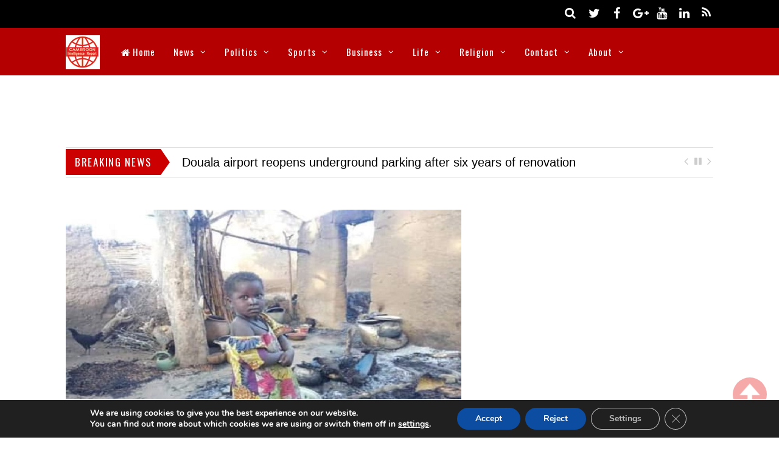

--- FILE ---
content_type: text/html; charset=utf-8
request_url: https://www.google.com/recaptcha/api2/aframe
body_size: 268
content:
<!DOCTYPE HTML><html><head><meta http-equiv="content-type" content="text/html; charset=UTF-8"></head><body><script nonce="lzlROCrHHvpfU2eLJNuZ3w">/** Anti-fraud and anti-abuse applications only. See google.com/recaptcha */ try{var clients={'sodar':'https://pagead2.googlesyndication.com/pagead/sodar?'};window.addEventListener("message",function(a){try{if(a.source===window.parent){var b=JSON.parse(a.data);var c=clients[b['id']];if(c){var d=document.createElement('img');d.src=c+b['params']+'&rc='+(localStorage.getItem("rc::a")?sessionStorage.getItem("rc::b"):"");window.document.body.appendChild(d);sessionStorage.setItem("rc::e",parseInt(sessionStorage.getItem("rc::e")||0)+1);localStorage.setItem("rc::h",'1769886064079');}}}catch(b){}});window.parent.postMessage("_grecaptcha_ready", "*");}catch(b){}</script></body></html>

--- FILE ---
content_type: text/javascript
request_url: https://www.cameroonintelligencereport.com/wp-content/themes/magazine/themify/js/main.js?ver=2.7.6
body_size: 14134
content:
;
var Themify, ThemifyGallery;
(function ($, window, document, undefined) {
	'use strict';

	/* window load fires only once in IE */
	window.addEventListener( "load", function () {
		window.loaded = true;
		Themify.triggerEvent( window, 'resize' );
		$( 'body' ).addClass( 'page-loaded' );
	});

	Themify = {
		wow: null,
		triggerEvent: function (a, b) {
			var c;
			document.createEvent ? (c = document.createEvent("HTMLEvents"), c.initEvent(b, !0, !0)) : document.createEventObject && (c = document.createEventObject(), c.eventType = b), c.eventName = b, a.dispatchEvent ? a.dispatchEvent(c) : a.fireEvent && htmlEvents["on" + b] ? a.fireEvent("on" + c.eventType, c) : a[b] ? a[b]() : a["on" + b] && a["on" + b]()
		},
		Init: function () {
			if (typeof tbLocalScript !== 'undefined' && tbLocalScript) {
				var $self = Themify;
				$(document).ready(function () {
					tbLocalScript.isTouch = $('body').hasClass('touch');
					$self.LoadAsync(tbLocalScript.builder_url + '/js/themify.builder.script.js'); // this script should be always loaded even there is no builder content because it's also requires for themify_shortcode for exp: animation js
				});
				$('body').on('builderscriptsloaded.themify', function () {
					$self.LoadAsync(tbLocalScript.builder_url + '/js/themify.builder.script.js');
				});
			}
			else {
				this.bindEvents();
			}
		},
		bindEvents: function () {
			var $self = Themify;
			if (window.loaded) {
				$('.shortcode.slider, .shortcode.post-slider, .slideshow-wrap').css({'height': 'auto', 'visibility': 'visible'});
				$self.InitCarousel();
				$self.InitGallery();
				$self.InitMap();
				$self.wowInit();
			}
			else {
				$(window).load(function () {
					$('.shortcode.slider, .shortcode.post-slider, .slideshow-wrap').css({'height': 'auto', 'visibility': 'visible'});
					$self.InitCarousel();
					$self.InitGallery();
				});
				$(document).ready(function () {
					$self.InitMap();
					$self.wowInit();
				});
			}
			$('body').on('builder_load_module_partial builder_toggle_frontend', this.InitMap); // builder toggle/update module map.
		},
		InitCarousel: function () {
			if ($('.slides[data-slider]').length > 0) {
				var self = this;
				self.LoadAsync(themify_vars.url + '/js/jquery.imagesloaded.min.js', function () {
					self.LoadAsync(themify_vars.url + '/js/carousel.js', self.carouselCalback, null, null, function () {
						return ('undefined' !== typeof $.fn.carouFredSel);
					});
				}, null, null, function () {
					return ('undefined' !== typeof $.fn.imagesLoaded);
				});
			}
		},
		carouselCalback: function () {

			$('.slides[data-slider]').each(function () {
				$(this).find("> br, > p").remove();
				var $this = $(this),
						$data = JSON.parse(window.atob($(this).data('slider'))),
						height = (typeof $data.height === 'undefined') ? 'auto' : $data.height,
						$numsldr = $data.numsldr,
						$slideContainer = 'undefined' !== typeof $data.custom_numsldr ? '#' + $data.custom_numsldr : '#slider-' + $numsldr,
						$speed = $data.speed >= 1000 ? $data.speed : 1000 * $data.speed,
						$args = {
							responsive: true,
							swipe: true,
							circular: $data.wrapvar,
							infinite: $data.wrapvar,
							auto: {
								play: $data.play,
								timeoutDuration: $data.auto >= 1000 ? $data.auto : 1000 * $data.auto,
								duration: $speed,
								pauseOnHover: $data.pause_hover
							},
							scroll: {
								items: parseInt($data.scroll),
								duration: $speed,
								fx: $data.effect
							},
							items: {
								visible: {
									min: 1,
									max: parseInt($data.visible)
								},
								width: 120,
								height: height
							},
							onCreate: function (items) {
								$this.closest('.caroufredsel_wrapper').outerHeight($this.outerHeight(true));
								$($slideContainer).css({'visibility': 'visible', 'height': 'auto'});
							}
						};
				if ($data.slider_nav) {
					$args.prev = $slideContainer + ' .carousel-prev';
					$args.next = $slideContainer + ' .carousel-next';
				}
				if ($data.pager) {
					$args.pagination = $slideContainer + ' .carousel-pager';
				}
				$this.imagesLoaded().always(function () {
					$this.carouFredSel($args);
				});
			});

			var tscpsDidResize = false;
			$(window).on("resize", function () {
				tscpsDidResize = true;
			});
			setInterval(function () {
				if (tscpsDidResize) {
					tscpsDidResize = false;
					$(".slides[data-slider]").each(function () {
						var heights = [],
								newHeight,
								$self = $(this);
						$self.find("li").each(function () {
							heights.push($(this).outerHeight(true));
						});
						newHeight = Math.max.apply(Math, heights);
						$self.outerHeight(newHeight);
						$(".caroufredsel_wrapper").outerHeight(newHeight);
					});
				}
			}, 500);

		},
		InitMap: function () {
			var $self = Themify;
			if ($('.themify_map').length > 0) {
				if (typeof google !== 'object' || typeof google.maps !== 'object') {
					$self.LoadAsync('//maps.googleapis.com/maps/api/js?v=3.exp&callback=Themify.MapCallback', false, true, true);
				}
				else {
					$self.MapCallback();
				}
			}
		},
		MapCallback: function () {
			var $maps = $('.themify_map');
			$maps.each(function ($i) {
				var $data = JSON.parse(window.atob($(this).data('map'))),
						address = $data.address,
						zoom = parseInt($data.zoom),
						type = $data.type,
						scroll = $data.scroll,
						drag = $data.drag,
						node = this;
				var delay = $i * 1000;
				setTimeout(function () {
					var geo = new google.maps.Geocoder(),
						latlng = new google.maps.LatLng(-34.397, 150.644),
						mapOptions = {
							zoom: zoom,
							center: latlng,
							mapTypeId: google.maps.MapTypeId.ROADMAP,
							scrollwheel: scroll,
							draggable: drag
						};
					switch (type.toUpperCase()) {
						case 'ROADMAP':
							mapOptions.mapTypeId = google.maps.MapTypeId.ROADMAP;
							break;
						case 'SATELLITE':
							mapOptions.mapTypeId = google.maps.MapTypeId.SATELLITE;
							break;
						case 'HYBRID':
							mapOptions.mapTypeId = google.maps.MapTypeId.HYBRID;
							break;
						case 'TERRAIN':
							mapOptions.mapTypeId = google.maps.MapTypeId.TERRAIN;
							break;
					}

					var map = new google.maps.Map(node, mapOptions),
							revGeocoding = $(node).data('reverse-geocoding') ? true : false;

					/* store a copy of the map object in the dom node, for future reference */
					$(node).data('gmap_object', map);

					if (revGeocoding) {
						var latlngStr = address.split(',', 2),
								lat = parseFloat(latlngStr[0]),
								lng = parseFloat(latlngStr[1]),
								geolatlng = new google.maps.LatLng(lat, lng),
								geoParams = {'latLng': geolatlng};
					} else {
						var geoParams = {'address': address};
					}

					geo.geocode(geoParams, function (results, status) {
						if (status == google.maps.GeocoderStatus.OK) {
							var position = revGeocoding ? geolatlng : results[0].geometry.location;
							map.setCenter(position);
							var marker = new google.maps.Marker({
								map: map,
								position: position
							}),
							info = $(node).data('info-window');
							if (undefined !== info) {
								var contentString = '<div class="themify_builder_map_info_window">' + info + '</div>',
									infowindow = new google.maps.InfoWindow({
										content: contentString
									});

								google.maps.event.addListener(marker, 'click', function () {
									infowindow.open(map, marker);
								});
							}
						}
					});
				}, delay);
			});
		},
		wowInit: function () {
			if ((typeof tbLocalScript === 'undefined' || !tbLocalScript) || tbLocalScript.animationInviewSelectors && tbLocalScript.animationInviewSelectors.length > 0) {
				if (!Themify.wow) {
					Themify.LoadAsync(themify_vars.url + '/js/wow.js', Themify.wowCallback, null, null, function () {
						return (Themify.wow);
					});
				}
				else {
					Themify.wowCallback();
					return (Themify.wow);
				}
			}
		},
		wowCallback: function () {
			var self = Themify;
			if (themify_vars.TB) {
				ThemifyBuilderModuleJs.animationOnScroll();
			}
			self.wow = new WOW({
				live: true,
				offset: typeof tbLocalScript !== 'undefined' && tbLocalScript ? parseInt(tbLocalScript.animationOffset) : 100
			});
			self.wow.init();

			$('body').on('builder_load_module_partial builder_toggle_frontend', function () {
				self.wow.doSync();
				self.wow.sync();
			});

			// duck-punching WOW to get delay and iteration from classnames
			if (typeof self.wow.__proto__ !== 'undefined') {
				self.wow.__proto__.applyStyle = function (box, hidden) {
					var delay, duration, iteration;
					duration = box.getAttribute('data-wow-duration');
					delay = box.getAttribute('class').match(/animation_effect_delay_((?:\d+\.?\d*|\.\d+))/);
					if (null != delay)
						delay = delay[1] + 's';
					iteration = box.getAttribute('class').match(/animation_effect_repeat_(\d*)/);
					if (null != iteration)
						iteration = iteration[1];
					return this.animate((function (_this) {
						return function () {
							return _this.customStyle(box, hidden, duration, delay, iteration);
						};
					})(this));
				};
			}
		},
		LoadAsync: function (src, callback, version, defer, test) {
			var id = src.split("/").pop().replace(/\./g, '_'), // Make script filename as ID
					existElemens = document.getElementById(id);

			if (existElemens) {
				if (callback) {
					if (test) {
						var callbackTimer = setInterval(function () {
							var call = false;
							try {
								call = test.call();
							} catch (e) {
							}

							if (call) {
								clearInterval(callbackTimer);
								callback.call();
							}
						}, 100);
					} else {
						setTimeout(callback, 110);
					}
				}
				return;
			}
			var s, r, t;
			r = false;
			s = document.createElement('script');
			s.type = 'text/javascript';
			s.id = id;
			s.src = !version && 'undefined' !== typeof tbLocalScript ? src + '?version=' + tbLocalScript.version : src;
			if (!defer) {
				s.async = true;
			}
			else {
				s.defer = true;
			}
			s.onload = s.onreadystatechange = function () {
				if (!r && (!this.readyState || this.readyState === 'complete'))
				{
					r = true;
					if (callback) {
						callback();
					}
				}
			};
			t = document.getElementsByTagName('script')[0];
			t.parentNode.insertBefore(s, t);
		},
		LoadCss: function (href, version, before, media) {

			if ($("link[href='" + href + "']").length > 0) {
				return;
			}
			var doc = window.document;
			var ss = doc.createElement("link");
			var ref;
			if (before) {
				ref = before;
			}
			else {
				var refs = (doc.body || doc.getElementsByTagName("head")[ 0 ]).childNodes;
				ref = refs[ refs.length - 1];
			}

			var sheets = doc.styleSheets;
			ss.rel = "stylesheet";
			ss.href = version ? href + '?version=' + version : href;
			// temporarily set media to something inapplicable to ensure it'll fetch without blocking render
			ss.media = "only x";
			ss.async = 'async';

			// Inject link
			// Note: `insertBefore` is used instead of `appendChild`, for safety re: http://www.paulirish.com/2011/surefire-dom-element-insertion/
			ref.parentNode.insertBefore(ss, (before ? ref : ref.nextSibling));
			// A method (exposed on return object for external use) that mimics onload by polling until document.styleSheets until it includes the new sheet.
			var onloadcssdefined = function (cb) {
				var resolvedHref = ss.href;
				var i = sheets.length;
				while (i--) {
					if (sheets[ i ].href === resolvedHref) {
						return cb();
					}
				}
				setTimeout(function () {
					onloadcssdefined(cb);
				});
			};

			// once loaded, set link's media back to `all` so that the stylesheet applies once it loads
			ss.onloadcssdefined = onloadcssdefined;
			onloadcssdefined(function () {
				ss.media = media || "all";
			});
			return ss;
		},
		video: function () {
			if ($('.themify_video_desktop a').length > 0) {
				if (typeof flowplayer === 'undefined') {
					this.LoadAsync(themify_vars.url + '/js/flowplayer-3.2.4.min.js', this.videoCalback);
				}
				else {
					this.videoCalback();
				}
			}
		},
		videoCalback: function () {
			$('.themify_video_desktop a').each(function () {
				flowplayer(
					$(this).attr('id'),
					themify_vars.url + "/js/flowplayer-3.2.5.swf",
					{
						clip: {autoPlay: false}
					}
				);
			});
		},
		lightboxCallback: function ($el, $args) {
			this.LoadAsync(themify_vars.url + '/js/themify.gallery.js', function () {
				Themify.GalleryCallBack($el, $args);
			}, null, null, function () {
				return ('undefined' !== typeof ThemifyGallery);
			});
		},
		InitGallery: function ($el, $args) {
			var lightboxConditions = typeof themifyScript == 'object' && ( ( themifyScript.lightbox.lightboxContentImages && $(themifyScript.lightbox.contentImagesAreas).length) || themifyScript.lightbox.lightboxGalleryOn || $(themifyScript.lightbox.lightboxSelector).length > 0 ) ? true : false;
			if (lightboxConditions || $('.module.module-gallery').length > 0 || $('.module.module-image').length > 0 || $('.themify_lightbox').length > 0 ) {
				this.LoadCss(themify_vars.url + '/css/lightbox.css', null);
				this.LoadAsync(themify_vars.url + '/js/lightbox.js', function () {
					Themify.lightboxCallback($el, $args);
				}, null, null, function () {
					return ('undefined' !== typeof $.fn.magnificPopup);
				});
			}
			else {
				$('body').addClass('themify_lightbox_loaded').removeClass('themify_lightboxed_images');
			}
		},
		GalleryCallBack: function ($el, $args) {
			if (!$el) {
				$el = $(themifyScript.lightboxContext);
			}
			$args = !$args && themifyScript.extraLightboxArgs ? themifyScript.extraLightboxArgs : {};
			ThemifyGallery.init({'context': $el, 'extraLightboxArgs': $args});
			$('body').addClass('themify_lightbox_loaded').removeClass('themify_lightboxed_images');
		},
		isPageHasBuilderContent: function () {
			var check_builder = $('.themify_builder_content').filter(function () {
				return $.trim($(this).html().toString()).length > 0;
			});
			return check_builder.length;
		}
	};


	Themify.Init();

}(jQuery, window, document));